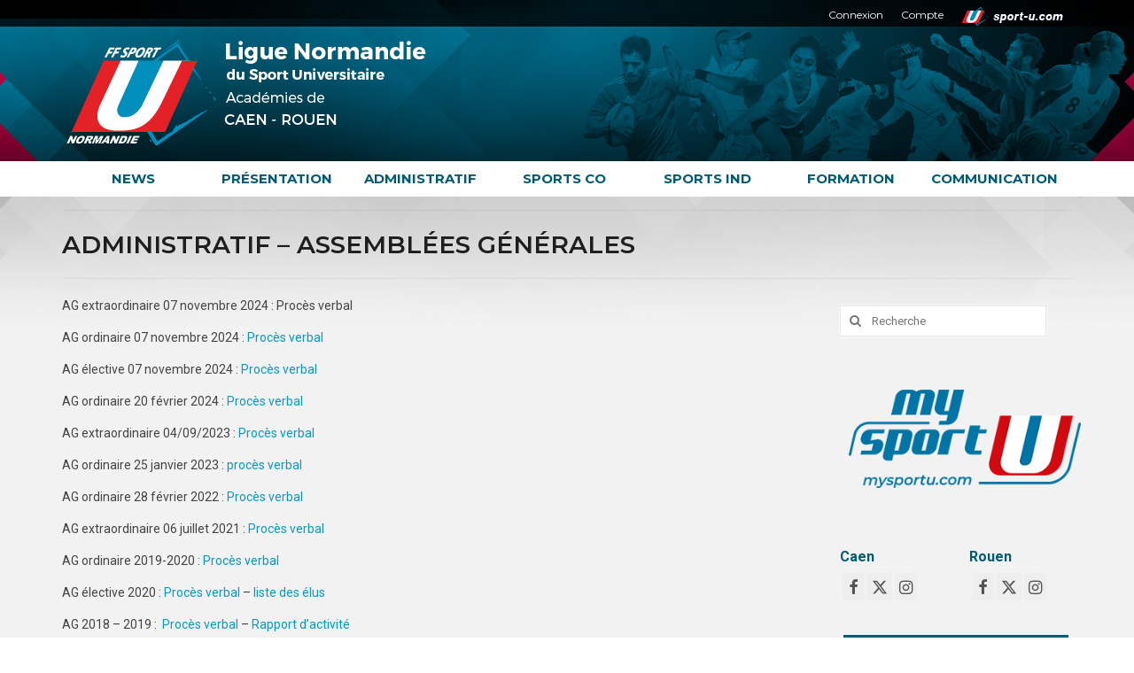

--- FILE ---
content_type: text/html; charset=UTF-8
request_url: https://sport-u-normandie.com/administratif-assemblees-generales/
body_size: 15314
content:
<!DOCTYPE html>
<html class="no-js" lang="fr-FR" itemscope="itemscope" itemtype="https://schema.org/WebPage">
<head>
  <meta charset="UTF-8">
  <meta name="viewport" content="width=device-width, initial-scale=1.0">
  <meta http-equiv="X-UA-Compatible" content="IE=edge">
  <meta name='robots' content='index, follow, max-image-preview:large, max-snippet:-1, max-video-preview:-1' />
	<style>img:is([sizes="auto" i], [sizes^="auto," i]) { contain-intrinsic-size: 3000px 1500px }</style>
	
	<!-- This site is optimized with the Yoast SEO plugin v25.9 - https://yoast.com/wordpress/plugins/seo/ -->
	<title>ADMINISTRATIF - ASSEMBLÉES GÉNÉRALES - Ligue de Normandie</title>
	<meta name="description" content="Les Assemblées Générales de la Ligue Normandie du Sport Universitaire, dans lesquelles sont votées les orientations sportives pour les étudiants." />
	<link rel="canonical" href="https://sport-u-normandie.com/administratif-assemblees-generales/" />
	<meta property="og:locale" content="fr_FR" />
	<meta property="og:type" content="article" />
	<meta property="og:title" content="ADMINISTRATIF - ASSEMBLÉES GÉNÉRALES - Ligue de Normandie" />
	<meta property="og:description" content="Les Assemblées Générales de la Ligue Normandie du Sport Universitaire, dans lesquelles sont votées les orientations sportives pour les étudiants." />
	<meta property="og:url" content="https://sport-u-normandie.com/administratif-assemblees-generales/" />
	<meta property="og:site_name" content="Ligue de Normandie" />
	<meta property="article:modified_time" content="2025-08-26T10:32:46+00:00" />
	<meta property="og:image" content="https://sport-u-normandie.com/wp-content/uploads/sites/9/2018/02/sport-co_basket2.jpg" />
	<meta property="og:image:width" content="800" />
	<meta property="og:image:height" content="450" />
	<meta property="og:image:type" content="image/jpeg" />
	<meta name="twitter:card" content="summary_large_image" />
	<meta name="twitter:label1" content="Durée de lecture estimée" />
	<meta name="twitter:data1" content="1 minute" />
	<script type="application/ld+json" class="yoast-schema-graph">{"@context":"https://schema.org","@graph":[{"@type":"WebPage","@id":"https://sport-u-normandie.com/administratif-assemblees-generales/","url":"https://sport-u-normandie.com/administratif-assemblees-generales/","name":"ADMINISTRATIF - ASSEMBLÉES GÉNÉRALES - Ligue de Normandie","isPartOf":{"@id":"https://sport-u-normandie.com/#website"},"primaryImageOfPage":{"@id":"https://sport-u-normandie.com/administratif-assemblees-generales/#primaryimage"},"image":{"@id":"https://sport-u-normandie.com/administratif-assemblees-generales/#primaryimage"},"thumbnailUrl":"https://sport-u-normandie.com/wp-content/uploads/sites/9/2018/02/sport-co_basket2.jpg","datePublished":"2018-09-24T06:24:58+00:00","dateModified":"2025-08-26T10:32:46+00:00","description":"Les Assemblées Générales de la Ligue Normandie du Sport Universitaire, dans lesquelles sont votées les orientations sportives pour les étudiants.","breadcrumb":{"@id":"https://sport-u-normandie.com/administratif-assemblees-generales/#breadcrumb"},"inLanguage":"fr-FR","potentialAction":[{"@type":"ReadAction","target":["https://sport-u-normandie.com/administratif-assemblees-generales/"]}]},{"@type":"ImageObject","inLanguage":"fr-FR","@id":"https://sport-u-normandie.com/administratif-assemblees-generales/#primaryimage","url":"https://sport-u-normandie.com/wp-content/uploads/sites/9/2018/02/sport-co_basket2.jpg","contentUrl":"https://sport-u-normandie.com/wp-content/uploads/sites/9/2018/02/sport-co_basket2.jpg","width":800,"height":450,"caption":"BASKET-BALL"},{"@type":"BreadcrumbList","@id":"https://sport-u-normandie.com/administratif-assemblees-generales/#breadcrumb","itemListElement":[{"@type":"ListItem","position":1,"name":"Accueil","item":"https://sport-u-normandie.com/"},{"@type":"ListItem","position":2,"name":"ADMINISTRATIF &#8211; ASSEMBLÉES GÉNÉRALES"}]},{"@type":"WebSite","@id":"https://sport-u-normandie.com/#website","url":"https://sport-u-normandie.com/","name":"Ligue de Normandie","description":"","potentialAction":[{"@type":"SearchAction","target":{"@type":"EntryPoint","urlTemplate":"https://sport-u-normandie.com/?s={search_term_string}"},"query-input":{"@type":"PropertyValueSpecification","valueRequired":true,"valueName":"search_term_string"}}],"inLanguage":"fr-FR"}]}</script>
	<!-- / Yoast SEO plugin. -->


<link rel='dns-prefetch' href='//fonts.googleapis.com' />
<link rel="alternate" type="application/rss+xml" title="Ligue de Normandie &raquo; Flux" href="https://sport-u-normandie.com/feed/" />
<link rel="alternate" type="application/rss+xml" title="Ligue de Normandie &raquo; Flux des commentaires" href="https://sport-u-normandie.com/comments/feed/" />
<script type="text/javascript">
/* <![CDATA[ */
window._wpemojiSettings = {"baseUrl":"https:\/\/s.w.org\/images\/core\/emoji\/16.0.1\/72x72\/","ext":".png","svgUrl":"https:\/\/s.w.org\/images\/core\/emoji\/16.0.1\/svg\/","svgExt":".svg","source":{"concatemoji":"https:\/\/sport-u-normandie.com\/wp-includes\/js\/wp-emoji-release.min.js?ver=6.8.3"}};
/*! This file is auto-generated */
!function(s,n){var o,i,e;function c(e){try{var t={supportTests:e,timestamp:(new Date).valueOf()};sessionStorage.setItem(o,JSON.stringify(t))}catch(e){}}function p(e,t,n){e.clearRect(0,0,e.canvas.width,e.canvas.height),e.fillText(t,0,0);var t=new Uint32Array(e.getImageData(0,0,e.canvas.width,e.canvas.height).data),a=(e.clearRect(0,0,e.canvas.width,e.canvas.height),e.fillText(n,0,0),new Uint32Array(e.getImageData(0,0,e.canvas.width,e.canvas.height).data));return t.every(function(e,t){return e===a[t]})}function u(e,t){e.clearRect(0,0,e.canvas.width,e.canvas.height),e.fillText(t,0,0);for(var n=e.getImageData(16,16,1,1),a=0;a<n.data.length;a++)if(0!==n.data[a])return!1;return!0}function f(e,t,n,a){switch(t){case"flag":return n(e,"\ud83c\udff3\ufe0f\u200d\u26a7\ufe0f","\ud83c\udff3\ufe0f\u200b\u26a7\ufe0f")?!1:!n(e,"\ud83c\udde8\ud83c\uddf6","\ud83c\udde8\u200b\ud83c\uddf6")&&!n(e,"\ud83c\udff4\udb40\udc67\udb40\udc62\udb40\udc65\udb40\udc6e\udb40\udc67\udb40\udc7f","\ud83c\udff4\u200b\udb40\udc67\u200b\udb40\udc62\u200b\udb40\udc65\u200b\udb40\udc6e\u200b\udb40\udc67\u200b\udb40\udc7f");case"emoji":return!a(e,"\ud83e\udedf")}return!1}function g(e,t,n,a){var r="undefined"!=typeof WorkerGlobalScope&&self instanceof WorkerGlobalScope?new OffscreenCanvas(300,150):s.createElement("canvas"),o=r.getContext("2d",{willReadFrequently:!0}),i=(o.textBaseline="top",o.font="600 32px Arial",{});return e.forEach(function(e){i[e]=t(o,e,n,a)}),i}function t(e){var t=s.createElement("script");t.src=e,t.defer=!0,s.head.appendChild(t)}"undefined"!=typeof Promise&&(o="wpEmojiSettingsSupports",i=["flag","emoji"],n.supports={everything:!0,everythingExceptFlag:!0},e=new Promise(function(e){s.addEventListener("DOMContentLoaded",e,{once:!0})}),new Promise(function(t){var n=function(){try{var e=JSON.parse(sessionStorage.getItem(o));if("object"==typeof e&&"number"==typeof e.timestamp&&(new Date).valueOf()<e.timestamp+604800&&"object"==typeof e.supportTests)return e.supportTests}catch(e){}return null}();if(!n){if("undefined"!=typeof Worker&&"undefined"!=typeof OffscreenCanvas&&"undefined"!=typeof URL&&URL.createObjectURL&&"undefined"!=typeof Blob)try{var e="postMessage("+g.toString()+"("+[JSON.stringify(i),f.toString(),p.toString(),u.toString()].join(",")+"));",a=new Blob([e],{type:"text/javascript"}),r=new Worker(URL.createObjectURL(a),{name:"wpTestEmojiSupports"});return void(r.onmessage=function(e){c(n=e.data),r.terminate(),t(n)})}catch(e){}c(n=g(i,f,p,u))}t(n)}).then(function(e){for(var t in e)n.supports[t]=e[t],n.supports.everything=n.supports.everything&&n.supports[t],"flag"!==t&&(n.supports.everythingExceptFlag=n.supports.everythingExceptFlag&&n.supports[t]);n.supports.everythingExceptFlag=n.supports.everythingExceptFlag&&!n.supports.flag,n.DOMReady=!1,n.readyCallback=function(){n.DOMReady=!0}}).then(function(){return e}).then(function(){var e;n.supports.everything||(n.readyCallback(),(e=n.source||{}).concatemoji?t(e.concatemoji):e.wpemoji&&e.twemoji&&(t(e.twemoji),t(e.wpemoji)))}))}((window,document),window._wpemojiSettings);
/* ]]> */
</script>
<link rel='stylesheet' id='ai1ec_style-css' href='//sport-u-normandie.com/wp-content/plugins/all-in-one-event-calendar/cache/2cf42642_ai1ec_parsed_css.css?ver=3.0.0' type='text/css' media='all' />
<style id='wp-emoji-styles-inline-css' type='text/css'>

	img.wp-smiley, img.emoji {
		display: inline !important;
		border: none !important;
		box-shadow: none !important;
		height: 1em !important;
		width: 1em !important;
		margin: 0 0.07em !important;
		vertical-align: -0.1em !important;
		background: none !important;
		padding: 0 !important;
	}
</style>
<link rel='stylesheet' id='wp-block-library-css' href='https://sport-u-normandie.com/wp-includes/css/dist/block-library/style.min.css?ver=6.8.3' type='text/css' media='all' />
<style id='classic-theme-styles-inline-css' type='text/css'>
/*! This file is auto-generated */
.wp-block-button__link{color:#fff;background-color:#32373c;border-radius:9999px;box-shadow:none;text-decoration:none;padding:calc(.667em + 2px) calc(1.333em + 2px);font-size:1.125em}.wp-block-file__button{background:#32373c;color:#fff;text-decoration:none}
</style>
<style id='global-styles-inline-css' type='text/css'>
:root{--wp--preset--aspect-ratio--square: 1;--wp--preset--aspect-ratio--4-3: 4/3;--wp--preset--aspect-ratio--3-4: 3/4;--wp--preset--aspect-ratio--3-2: 3/2;--wp--preset--aspect-ratio--2-3: 2/3;--wp--preset--aspect-ratio--16-9: 16/9;--wp--preset--aspect-ratio--9-16: 9/16;--wp--preset--color--black: #000;--wp--preset--color--cyan-bluish-gray: #abb8c3;--wp--preset--color--white: #fff;--wp--preset--color--pale-pink: #f78da7;--wp--preset--color--vivid-red: #cf2e2e;--wp--preset--color--luminous-vivid-orange: #ff6900;--wp--preset--color--luminous-vivid-amber: #fcb900;--wp--preset--color--light-green-cyan: #7bdcb5;--wp--preset--color--vivid-green-cyan: #00d084;--wp--preset--color--pale-cyan-blue: #8ed1fc;--wp--preset--color--vivid-cyan-blue: #0693e3;--wp--preset--color--vivid-purple: #9b51e0;--wp--preset--color--virtue-primary: #039ac4;--wp--preset--color--virtue-primary-light: #ff065e;--wp--preset--color--very-light-gray: #eee;--wp--preset--color--very-dark-gray: #444;--wp--preset--gradient--vivid-cyan-blue-to-vivid-purple: linear-gradient(135deg,rgba(6,147,227,1) 0%,rgb(155,81,224) 100%);--wp--preset--gradient--light-green-cyan-to-vivid-green-cyan: linear-gradient(135deg,rgb(122,220,180) 0%,rgb(0,208,130) 100%);--wp--preset--gradient--luminous-vivid-amber-to-luminous-vivid-orange: linear-gradient(135deg,rgba(252,185,0,1) 0%,rgba(255,105,0,1) 100%);--wp--preset--gradient--luminous-vivid-orange-to-vivid-red: linear-gradient(135deg,rgba(255,105,0,1) 0%,rgb(207,46,46) 100%);--wp--preset--gradient--very-light-gray-to-cyan-bluish-gray: linear-gradient(135deg,rgb(238,238,238) 0%,rgb(169,184,195) 100%);--wp--preset--gradient--cool-to-warm-spectrum: linear-gradient(135deg,rgb(74,234,220) 0%,rgb(151,120,209) 20%,rgb(207,42,186) 40%,rgb(238,44,130) 60%,rgb(251,105,98) 80%,rgb(254,248,76) 100%);--wp--preset--gradient--blush-light-purple: linear-gradient(135deg,rgb(255,206,236) 0%,rgb(152,150,240) 100%);--wp--preset--gradient--blush-bordeaux: linear-gradient(135deg,rgb(254,205,165) 0%,rgb(254,45,45) 50%,rgb(107,0,62) 100%);--wp--preset--gradient--luminous-dusk: linear-gradient(135deg,rgb(255,203,112) 0%,rgb(199,81,192) 50%,rgb(65,88,208) 100%);--wp--preset--gradient--pale-ocean: linear-gradient(135deg,rgb(255,245,203) 0%,rgb(182,227,212) 50%,rgb(51,167,181) 100%);--wp--preset--gradient--electric-grass: linear-gradient(135deg,rgb(202,248,128) 0%,rgb(113,206,126) 100%);--wp--preset--gradient--midnight: linear-gradient(135deg,rgb(2,3,129) 0%,rgb(40,116,252) 100%);--wp--preset--font-size--small: 13px;--wp--preset--font-size--medium: 20px;--wp--preset--font-size--large: 36px;--wp--preset--font-size--x-large: 42px;--wp--preset--spacing--20: 0.44rem;--wp--preset--spacing--30: 0.67rem;--wp--preset--spacing--40: 1rem;--wp--preset--spacing--50: 1.5rem;--wp--preset--spacing--60: 2.25rem;--wp--preset--spacing--70: 3.38rem;--wp--preset--spacing--80: 5.06rem;--wp--preset--shadow--natural: 6px 6px 9px rgba(0, 0, 0, 0.2);--wp--preset--shadow--deep: 12px 12px 50px rgba(0, 0, 0, 0.4);--wp--preset--shadow--sharp: 6px 6px 0px rgba(0, 0, 0, 0.2);--wp--preset--shadow--outlined: 6px 6px 0px -3px rgba(255, 255, 255, 1), 6px 6px rgba(0, 0, 0, 1);--wp--preset--shadow--crisp: 6px 6px 0px rgba(0, 0, 0, 1);}:where(.is-layout-flex){gap: 0.5em;}:where(.is-layout-grid){gap: 0.5em;}body .is-layout-flex{display: flex;}.is-layout-flex{flex-wrap: wrap;align-items: center;}.is-layout-flex > :is(*, div){margin: 0;}body .is-layout-grid{display: grid;}.is-layout-grid > :is(*, div){margin: 0;}:where(.wp-block-columns.is-layout-flex){gap: 2em;}:where(.wp-block-columns.is-layout-grid){gap: 2em;}:where(.wp-block-post-template.is-layout-flex){gap: 1.25em;}:where(.wp-block-post-template.is-layout-grid){gap: 1.25em;}.has-black-color{color: var(--wp--preset--color--black) !important;}.has-cyan-bluish-gray-color{color: var(--wp--preset--color--cyan-bluish-gray) !important;}.has-white-color{color: var(--wp--preset--color--white) !important;}.has-pale-pink-color{color: var(--wp--preset--color--pale-pink) !important;}.has-vivid-red-color{color: var(--wp--preset--color--vivid-red) !important;}.has-luminous-vivid-orange-color{color: var(--wp--preset--color--luminous-vivid-orange) !important;}.has-luminous-vivid-amber-color{color: var(--wp--preset--color--luminous-vivid-amber) !important;}.has-light-green-cyan-color{color: var(--wp--preset--color--light-green-cyan) !important;}.has-vivid-green-cyan-color{color: var(--wp--preset--color--vivid-green-cyan) !important;}.has-pale-cyan-blue-color{color: var(--wp--preset--color--pale-cyan-blue) !important;}.has-vivid-cyan-blue-color{color: var(--wp--preset--color--vivid-cyan-blue) !important;}.has-vivid-purple-color{color: var(--wp--preset--color--vivid-purple) !important;}.has-black-background-color{background-color: var(--wp--preset--color--black) !important;}.has-cyan-bluish-gray-background-color{background-color: var(--wp--preset--color--cyan-bluish-gray) !important;}.has-white-background-color{background-color: var(--wp--preset--color--white) !important;}.has-pale-pink-background-color{background-color: var(--wp--preset--color--pale-pink) !important;}.has-vivid-red-background-color{background-color: var(--wp--preset--color--vivid-red) !important;}.has-luminous-vivid-orange-background-color{background-color: var(--wp--preset--color--luminous-vivid-orange) !important;}.has-luminous-vivid-amber-background-color{background-color: var(--wp--preset--color--luminous-vivid-amber) !important;}.has-light-green-cyan-background-color{background-color: var(--wp--preset--color--light-green-cyan) !important;}.has-vivid-green-cyan-background-color{background-color: var(--wp--preset--color--vivid-green-cyan) !important;}.has-pale-cyan-blue-background-color{background-color: var(--wp--preset--color--pale-cyan-blue) !important;}.has-vivid-cyan-blue-background-color{background-color: var(--wp--preset--color--vivid-cyan-blue) !important;}.has-vivid-purple-background-color{background-color: var(--wp--preset--color--vivid-purple) !important;}.has-black-border-color{border-color: var(--wp--preset--color--black) !important;}.has-cyan-bluish-gray-border-color{border-color: var(--wp--preset--color--cyan-bluish-gray) !important;}.has-white-border-color{border-color: var(--wp--preset--color--white) !important;}.has-pale-pink-border-color{border-color: var(--wp--preset--color--pale-pink) !important;}.has-vivid-red-border-color{border-color: var(--wp--preset--color--vivid-red) !important;}.has-luminous-vivid-orange-border-color{border-color: var(--wp--preset--color--luminous-vivid-orange) !important;}.has-luminous-vivid-amber-border-color{border-color: var(--wp--preset--color--luminous-vivid-amber) !important;}.has-light-green-cyan-border-color{border-color: var(--wp--preset--color--light-green-cyan) !important;}.has-vivid-green-cyan-border-color{border-color: var(--wp--preset--color--vivid-green-cyan) !important;}.has-pale-cyan-blue-border-color{border-color: var(--wp--preset--color--pale-cyan-blue) !important;}.has-vivid-cyan-blue-border-color{border-color: var(--wp--preset--color--vivid-cyan-blue) !important;}.has-vivid-purple-border-color{border-color: var(--wp--preset--color--vivid-purple) !important;}.has-vivid-cyan-blue-to-vivid-purple-gradient-background{background: var(--wp--preset--gradient--vivid-cyan-blue-to-vivid-purple) !important;}.has-light-green-cyan-to-vivid-green-cyan-gradient-background{background: var(--wp--preset--gradient--light-green-cyan-to-vivid-green-cyan) !important;}.has-luminous-vivid-amber-to-luminous-vivid-orange-gradient-background{background: var(--wp--preset--gradient--luminous-vivid-amber-to-luminous-vivid-orange) !important;}.has-luminous-vivid-orange-to-vivid-red-gradient-background{background: var(--wp--preset--gradient--luminous-vivid-orange-to-vivid-red) !important;}.has-very-light-gray-to-cyan-bluish-gray-gradient-background{background: var(--wp--preset--gradient--very-light-gray-to-cyan-bluish-gray) !important;}.has-cool-to-warm-spectrum-gradient-background{background: var(--wp--preset--gradient--cool-to-warm-spectrum) !important;}.has-blush-light-purple-gradient-background{background: var(--wp--preset--gradient--blush-light-purple) !important;}.has-blush-bordeaux-gradient-background{background: var(--wp--preset--gradient--blush-bordeaux) !important;}.has-luminous-dusk-gradient-background{background: var(--wp--preset--gradient--luminous-dusk) !important;}.has-pale-ocean-gradient-background{background: var(--wp--preset--gradient--pale-ocean) !important;}.has-electric-grass-gradient-background{background: var(--wp--preset--gradient--electric-grass) !important;}.has-midnight-gradient-background{background: var(--wp--preset--gradient--midnight) !important;}.has-small-font-size{font-size: var(--wp--preset--font-size--small) !important;}.has-medium-font-size{font-size: var(--wp--preset--font-size--medium) !important;}.has-large-font-size{font-size: var(--wp--preset--font-size--large) !important;}.has-x-large-font-size{font-size: var(--wp--preset--font-size--x-large) !important;}
:where(.wp-block-post-template.is-layout-flex){gap: 1.25em;}:where(.wp-block-post-template.is-layout-grid){gap: 1.25em;}
:where(.wp-block-columns.is-layout-flex){gap: 2em;}:where(.wp-block-columns.is-layout-grid){gap: 2em;}
:root :where(.wp-block-pullquote){font-size: 1.5em;line-height: 1.6;}
</style>
<link rel='stylesheet' id='contact-form-7-css' href='https://sport-u-normandie.com/wp-content/plugins/contact-form-7/includes/css/styles.css?ver=6.1.1' type='text/css' media='all' />
<link rel='stylesheet' id='sow-image-default-c4f6304fc136-css' href='https://sport-u-normandie.com/wp-content/uploads/sites/9/siteorigin-widgets/sow-image-default-c4f6304fc136.css?ver=6.8.3' type='text/css' media='all' />
<link rel='stylesheet' id='sow-slider-slider-css' href='https://sport-u-normandie.com/wp-content/plugins/so-widgets-bundle/css/slider/slider.css?ver=1.69.3' type='text/css' media='all' />
<link rel='stylesheet' id='sow-slider-default-6d39609536fd-css' href='https://sport-u-normandie.com/wp-content/uploads/sites/9/siteorigin-widgets/sow-slider-default-6d39609536fd.css?ver=6.8.3' type='text/css' media='all' />
<link rel='stylesheet' id='finalTilesGallery_stylesheet-css' href='https://sport-u-normandie.com/wp-content/plugins/final-tiles-grid-gallery-lite/scripts/ftg.css?ver=3.6.6' type='text/css' media='all' />
<link rel='stylesheet' id='fontawesome_stylesheet-css' href='https://sport-u-normandie.com/wp-content/plugins/final-tiles-grid-gallery-lite/fonts/font-awesome/css/font-awesome.min.css?ver=6.8.3' type='text/css' media='all' />
<link rel='stylesheet' id='tablepress-default-css' href='https://sport-u-normandie.com/wp-content/plugins/tablepress/css/build/default.css?ver=3.2.1' type='text/css' media='all' />
<link rel='stylesheet' id='virtue_theme-css' href='https://sport-u-normandie.com/wp-content/themes/virtue/assets/css/virtue.css?ver=3.4.13' type='text/css' media='all' />
<link rel='stylesheet' id='virtue_skin-css' href='https://sport-u-normandie.com/wp-content/themes/virtue/assets/css/skins/default.css?ver=3.4.13' type='text/css' media='all' />
<link rel='stylesheet' id='redux-google-fonts-virtue-css' href='https://fonts.googleapis.com/css?family=Lato%3A400%2C700%7CMontserrat%3A600%2C700%2C400%7CRoboto%3A100%2C300%2C400%2C500%2C700%2C900%2C100italic%2C300italic%2C400italic%2C500italic%2C700italic%2C900italic&#038;ver=6.8.3' type='text/css' media='all' />
<script type="text/javascript" src="https://sport-u-normandie.com/wp-includes/js/jquery/jquery.min.js?ver=3.7.1" id="jquery-core-js"></script>
<script type="text/javascript" src="https://sport-u-normandie.com/wp-includes/js/jquery/jquery-migrate.min.js?ver=3.4.1" id="jquery-migrate-js"></script>
<script type="text/javascript" src="https://sport-u-normandie.com/wp-content/plugins/so-widgets-bundle/js/jquery.cycle.min.js?ver=1.69.3" id="sow-slider-slider-cycle2-js"></script>
<script type="text/javascript" id="sow-slider-slider-js-extra">
/* <![CDATA[ */
var sowb_slider_allowed_protocols = ["http","https","ftp","ftps","mailto","news","irc","irc6","ircs","gopher","nntp","feed","telnet","mms","rtsp","sms","svn","tel","fax","xmpp","webcal","urn","skype","steam"];
/* ]]> */
</script>
<script type="text/javascript" src="https://sport-u-normandie.com/wp-content/plugins/so-widgets-bundle/js/slider/jquery.slider.min.js?ver=1.69.3" id="sow-slider-slider-js"></script>
<!--[if lt IE 9]>
<script type="text/javascript" src="https://sport-u-normandie.com/wp-content/themes/virtue/assets/js/vendor/respond.min.js?ver=6.8.3" id="virtue-respond-js"></script>
<![endif]-->
<link rel="https://api.w.org/" href="https://sport-u-normandie.com/wp-json/" /><link rel="alternate" title="JSON" type="application/json" href="https://sport-u-normandie.com/wp-json/wp/v2/pages/2779" /><link rel="EditURI" type="application/rsd+xml" title="RSD" href="https://sport-u-normandie.com/xmlrpc.php?rsd" />
<meta name="generator" content="WordPress 6.8.3" />
<link rel='shortlink' href='https://sport-u-normandie.com/?p=2779' />
<link rel="alternate" title="oEmbed (JSON)" type="application/json+oembed" href="https://sport-u-normandie.com/wp-json/oembed/1.0/embed?url=https%3A%2F%2Fsport-u-normandie.com%2Fadministratif-assemblees-generales%2F" />
<link rel="alternate" title="oEmbed (XML)" type="text/xml+oembed" href="https://sport-u-normandie.com/wp-json/oembed/1.0/embed?url=https%3A%2F%2Fsport-u-normandie.com%2Fadministratif-assemblees-generales%2F&#038;format=xml" />
<style type="text/css">#logo {padding-top:0px;}#logo {padding-bottom:0px;}#logo {margin-left:0px;}#logo {margin-right:0px;}#nav-main {margin-top:0px;}#nav-main {margin-bottom:0px;}.headerfont, .tp-caption {font-family:Montserrat;}.topbarmenu ul li {font-family:Montserrat;}.home-message:hover {background-color:#039ac4; background-color: rgba(3, 154, 196, 0.6);}
  nav.woocommerce-pagination ul li a:hover, .wp-pagenavi a:hover, .panel-heading .accordion-toggle, .variations .kad_radio_variations label:hover, .variations .kad_radio_variations label.selectedValue {border-color: #039ac4;}
  a, #nav-main ul.sf-menu ul li a:hover, .product_price ins .amount, .price ins .amount, .color_primary, .primary-color, #logo a.brand, #nav-main ul.sf-menu a:hover,
  .woocommerce-message:before, .woocommerce-info:before, #nav-second ul.sf-menu a:hover, .footerclass a:hover, .posttags a:hover, .subhead a:hover, .nav-trigger-case:hover .kad-menu-name, 
  .nav-trigger-case:hover .kad-navbtn, #kadbreadcrumbs a:hover, #wp-calendar a, .star-rating, .has-virtue-primary-color {color: #039ac4;}
.widget_price_filter .ui-slider .ui-slider-handle, .product_item .kad_add_to_cart:hover, .product_item:hover a.button:hover, .product_item:hover .kad_add_to_cart:hover, .kad-btn-primary, html .woocommerce-page .widget_layered_nav ul.yith-wcan-label li a:hover, html .woocommerce-page .widget_layered_nav ul.yith-wcan-label li.chosen a,
.product-category.grid_item a:hover h5, .woocommerce-message .button, .widget_layered_nav_filters ul li a, .widget_layered_nav ul li.chosen a, .wpcf7 input.wpcf7-submit, .yith-wcan .yith-wcan-reset-navigation,
#containerfooter .menu li a:hover, .bg_primary, .portfolionav a:hover, .home-iconmenu a:hover, p.demo_store, .topclass, #commentform .form-submit #submit, .kad-hover-bg-primary:hover, .widget_shopping_cart_content .checkout,
.login .form-row .button, .variations .kad_radio_variations label.selectedValue, #payment #place_order, .wpcf7 input.wpcf7-back, .shop_table .actions input[type=submit].checkout-button, .cart_totals .checkout-button, input[type="submit"].button, .order-actions .button, .has-virtue-primary-background-color {background: #039ac4;}a:hover, .has-virtue-primary-light-color {color: #ff065e;} .kad-btn-primary:hover, .login .form-row .button:hover, #payment #place_order:hover, .yith-wcan .yith-wcan-reset-navigation:hover, .widget_shopping_cart_content .checkout:hover,
	.woocommerce-message .button:hover, #commentform .form-submit #submit:hover, .wpcf7 input.wpcf7-submit:hover, .widget_layered_nav_filters ul li a:hover, .cart_totals .checkout-button:hover,
	.widget_layered_nav ul li.chosen a:hover, .shop_table .actions input[type=submit].checkout-button:hover, .wpcf7 input.wpcf7-back:hover, .order-actions .button:hover, input[type="submit"].button:hover, .product_item:hover .kad_add_to_cart, .product_item:hover a.button, .has-virtue-primary-light-background-color {background: #ff065e;}input[type=number]::-webkit-inner-spin-button, input[type=number]::-webkit-outer-spin-button { -webkit-appearance: none; margin: 0; } input[type=number] {-moz-appearance: textfield;}.quantity input::-webkit-outer-spin-button,.quantity input::-webkit-inner-spin-button {display: none;}.contentclass, .nav-tabs>.active>a, .nav-tabs>.active>a:hover, .nav-tabs>.active>a:focus {background:#f2f2f2 url(https://sport-u-normandie.com/wp-content/uploads/sites/9/2018/02/bandeau_gris_06.png) no-repeat center top;}.topclass {background:transparent    ;}.headerclass {background:#0a0a0a url(https://sport-u-normandie.com/wp-content/uploads/sites/9/2018/02/bandeau_22.jpg) no-repeat center top;}.navclass {background:#ffffff    ;}.mobileclass {background:#000000    ;}.footerclass {background:#ffffff url(https://sport-u-normandie.com/wp-content/uploads/sites/9/2017/06/footer.jpg) repeat-x center bottom;}.product_item .product_details h5 {text-transform: none;}.product_item .product_details h5 {min-height:40px;}.kad-topbar-left, .kad-topbar-left .topbarmenu {float:right;} .kad-topbar-left .topbar_social, .kad-topbar-left .topbarmenu ul, .kad-topbar-left .kad-cart-total,.kad-topbar-right #topbar-search .form-search{float:left}[class*="wp-image"] {-webkit-box-shadow: none;-moz-box-shadow: none;box-shadow: none;border:none;}[class*="wp-image"]:hover {-webkit-box-shadow: none;-moz-box-shadow: none;box-shadow: none;border:none;}.light-dropshaddow {-webkit-box-shadow: none;-moz-box-shadow: none;box-shadow: none;}.entry-content p { margin-bottom:16px;}#nav-second ul.sf-menu>li{width:14.2% !important;}

.rowtight {
     margin-left: 0px; 
     margin-right: 0px; 
}

.tcol-md-12 {
    padding-left: 0;
    padding-right: 0;
}

.home_blog article .tcol-md-12.postcontent, .home_blog article .tcol-sm-12.postcontent {
    float: left;
    background: white;
    padding-left: 0;
    padding-right: 0;
}

. postcontent{background: white !important;}

@media (max-width: 1200px){

.kad-topbar-left a {
   font-size: 10px !important;
}

}

@media (max-width: 500px){

#pg-w5a8abacc34e60-0 .panel-grid-cell {
    width: 30% !important;
    float: left !important;
    display: inline !important;
}

#pg-w5a8abacc34e60-0.panel-no-style, #pg-w5a8abacc34e60-0.panel-has-style > .panel-row-style {
     -webkit-flex-direction: inherit !important; 
    -ms-flex-direction: inherit !important;
     flex-direction: inherit !important; 
}

}</style><link rel="icon" href="https://sport-u-normandie.com/wp-content/uploads/sites/9/2017/06/cropped-favicon-2-32x32.png" sizes="32x32" />
<link rel="icon" href="https://sport-u-normandie.com/wp-content/uploads/sites/9/2017/06/cropped-favicon-2-192x192.png" sizes="192x192" />
<link rel="apple-touch-icon" href="https://sport-u-normandie.com/wp-content/uploads/sites/9/2017/06/cropped-favicon-2-180x180.png" />
<meta name="msapplication-TileImage" content="https://sport-u-normandie.com/wp-content/uploads/sites/9/2017/06/cropped-favicon-2-270x270.png" />
<style type="text/css" title="dynamic-css" class="options-output">header #logo a.brand,.logofont{font-family:Lato;line-height:40px;font-weight:400;font-style:normal;font-size:32px;}.kad_tagline{font-family:Lato;line-height:20px;font-weight:400;font-style:normal;color:#444444;font-size:14px;}.product_item .product_details h5{font-family:Lato;line-height:20px;font-weight:700;font-style:normal;font-size:16px;}h1{font-family:Montserrat;line-height:40px;font-weight:600;font-style:normal;color:#1e1e1e;font-size:28px;}h2{font-family:Montserrat;line-height:40px;font-weight:normal;font-style:normal;font-size:26px;}h3{font-family:Roboto;line-height:16px;font-weight:700;font-style:normal;color:#005b74;font-size:16px;}h4{font-family:Roboto;line-height:40px;font-weight:700;font-style:normal;font-size:18px;}h5{font-family:Roboto;line-height:24px;font-weight:400;font-style:normal;font-size:18px;}body{font-family:Roboto;line-height:20px;font-weight:400;font-style:normal;font-size:14px;}#nav-main ul.sf-menu a{font-family:Montserrat;line-height:14px;font-weight:700;font-style:normal;color:#ffffff;font-size:14px;}#nav-second ul.sf-menu a{font-family:Montserrat;line-height:20px;font-weight:700;font-style:normal;color:#005b74;font-size:15px;}.kad-nav-inner .kad-mnav, .kad-mobile-nav .kad-nav-inner li a,.nav-trigger-case{font-family:Montserrat;line-height:20px;font-weight:400;font-style:normal;color:#ffffff;font-size:16px;}</style></head>
<body class="wp-singular page-template-default page page-id-2779 wp-embed-responsive wp-theme-virtue wide administratif-assemblees-generales">
	<div id="kt-skip-link"><a href="#content">Skip to Main Content</a></div>
	<div id="wrapper" class="container">
	<header class="banner headerclass" itemscope itemtype="https://schema.org/WPHeader">
	<div id="topbar" class="topclass">
	<div class="container">
		<div class="row">
			<div class="col-md-6 col-sm-6 kad-topbar-left">
				<div class="topbarmenu clearfix">
				<ul id="menu-connexion" class="sf-menu"><li  class=" menu-item-4309"><a href="https://sport-u-normandie.com/login/"><span>Connexion</span></a></li>
<li  class=" sf-dropdown menu-item-4307"><a href="https://sport-u-normandie.com/account/"><span>Compte</span></a>
<ul class="sub-menu sf-dropdown-menu dropdown">
	<li  class=" menu-item-4308"><a href="https://sport-u-normandie.com/logout/"><span>Déconnexion</span></a></li>
</ul>
</li>
</ul>					<div class="topbar_social">
						<ul>
						<li><a href="http://www.sport-u.com/" target="_blank" title="Site National" data-toggle="tooltip" data-placement="bottom" data-original-title="Site National"><img src="https://sport-u-normandie.com/wp-content/uploads/sites/9/2020/07/logo_sport-u_mini_03.png" alt="" /></a></li>						</ul>
					</div>
									</div>
			</div><!-- close col-md-6 --> 
			<div class="col-md-6 col-sm-6 kad-topbar-right">
				<div id="topbar-search" class="topbar-widget">
									</div>
			</div> <!-- close col-md-6-->
		</div> <!-- Close Row -->
	</div> <!-- Close Container -->
</div>	<div class="container">
		<div class="row">
			<div class="col-md-6 clearfix kad-header-left">
				<div id="logo" class="logocase">
					<a class="brand logofont" href="https://sport-u-normandie.com/">
													<div id="thelogo">
								<img src="https://sport-u-normandie.com/wp-content/uploads/sites/9/2018/06/logo_site_normandie.png" alt="Ligue de Normandie" width="505" height="146" class="kad-standard-logo" />
															</div>
												</a>
									</div> <!-- Close #logo -->
			</div><!-- close logo span -->
			       
		</div> <!-- Close Row -->
					<div id="mobile-nav-trigger" class="nav-trigger">
				<button class="nav-trigger-case mobileclass collapsed" data-toggle="collapse" data-target=".kad-nav-collapse">
					<span class="kad-navbtn"><i class="icon-reorder"></i></span>
					<span class="kad-menu-name">Menu</span>
				</button>
			</div>
			<div id="kad-mobile-nav" class="kad-mobile-nav">
				<div class="kad-nav-inner mobileclass">
					<div class="kad-nav-collapse">
					<ul id="menu-menu-principal" class="kad-mnav"><li  class=" menu-item-679"><a href="/index.php"><span>NEWS</span></a></li>
<li  class=" menu-item-7"><a href="/index.php/presentation/"><span>PRÉSENTATION</span></a></li>
<li  class=" current-menu-ancestor current-menu-parent sf-dropdown menu-item-8"><a href="#"><span>ADMINISTRATIF</span></a>
<ul class="sub-menu sf-dropdown-menu dropdown">
	<li  class=" menu-item-2504"><a href="https://sport-u-normandie.com/administratif-organisation/"><span>ORGA ADMINISTRATIVE</span></a></li>
	<li  class=" current-menu-item current_page_item menu-item-2781"><a href="https://sport-u-normandie.com/administratif-assemblees-generales/" aria-current="page"><span>ASSEMBLÉES GÉNÉRALES</span></a></li>
	<li  class=" menu-item-2484"><a href="https://sport-u-normandie.com/administratif-associations-affiliees/"><span>ASSOCIATIONS AFFILIÉES</span></a></li>
	<li  class=" menu-item-2189"><a href="https://sport-u-normandie.com/administratif-guide-des-associations/"><span>GUIDE DES ASSOCIATIONS</span></a></li>
	<li  class=" menu-item-2488"><a href="https://sport-u-normandie.com/administratif-haut-niveau/"><span>HAUT NIVEAU</span></a></li>
	<li  class=" menu-item-2785"><a href="https://sport-u-normandie.com/administratif-haut-niveau-centres-entrainements/"><span>CENTRES D&rsquo;ENTRAÎNEMENTS</span></a></li>
	<li  class=" menu-item-2499"><a href="https://sport-u-normandie.com/administratif-demande-de-qe/"><span>DEMANDE DE QE</span></a></li>
	<li  class=" menu-item-2790"><a href="https://sport-u-normandie.com/administratif-installations-sportives/"><span>INSTALLATIONS SPORTIVES</span></a></li>
</ul>
</li>
<li  class=" menu-item-206"><a href="/index.php/sports-collectifs/"><span>SPORTS CO</span></a></li>
<li  class=" menu-item-212"><a href="/index.php/sports-individuels/"><span>SPORTS IND</span></a></li>
<li  class=" menu-item-605"><a href="https://sport-u-normandie.com/formation/"><span>FORMATION</span></a></li>
<li  class=" sf-dropdown menu-item-11"><a href="#"><span>COMMUNICATION</span></a>
<ul class="sub-menu sf-dropdown-menu dropdown">
	<li  class=" menu-item-1279"><a href="https://sport-u-normandie.com/communication-mag-du-sport-u/"><span>MAG DU SPORT-U</span></a></li>
	<li  class=" sf-dropdown-submenu menu-item-215"><a><span>PHOTOTHÈQUE</span></a>
	<ul class="sub-menu sf-dropdown-menu dropdown">
		<li  class=" menu-item-1791"><a href="https://sport-u-normandie.com/communication-phototheque-caen/"><span>CAEN</span></a></li>
		<li  class=" menu-item-2082"><a href="https://sport-u-normandie.com/communication-phototheque-rouen/"><span>ROUEN</span></a></li>
	</ul>
</li>
	<li  class=" menu-item-534"><a href="/index.php/communication-videotheque/"><span>VIDÉOTHÈQUE</span></a></li>
	<li  class=" menu-item-218"><a href="/index.php/communication-logotheque/"><span>LOGOTHÈQUE</span></a></li>
	<li  class=" menu-item-217"><a href="/index.php/communication-affiches/"><span>AFFICHES</span></a></li>
	<li  class=" menu-item-216"><a href="/index.php/communication-palmares/"><span>PALMARÈS</span></a></li>
	<li  class=" menu-item-1283"><a href="https://sport-u-normandie.com/communication-partenaires/"><span>PARTENAIRES</span></a></li>
</ul>
</li>
</ul>					</div>
				</div>
			</div>
		 
	</div> <!-- Close Container -->
			<section id="cat_nav" class="navclass">
			<div class="container">
				<nav id="nav-second" class="clearfix" itemscope itemtype="https://schema.org/SiteNavigationElement">
					<ul id="menu-menu-principal-1" class="sf-menu"><li  class=" menu-item-679"><a href="/index.php"><span>NEWS</span></a></li>
<li  class=" menu-item-7"><a href="/index.php/presentation/"><span>PRÉSENTATION</span></a></li>
<li  class=" current-menu-ancestor current-menu-parent sf-dropdown menu-item-8"><a href="#"><span>ADMINISTRATIF</span></a>
<ul class="sub-menu sf-dropdown-menu dropdown">
	<li  class=" menu-item-2504"><a href="https://sport-u-normandie.com/administratif-organisation/"><span>ORGA ADMINISTRATIVE</span></a></li>
	<li  class=" current-menu-item current_page_item menu-item-2781"><a href="https://sport-u-normandie.com/administratif-assemblees-generales/" aria-current="page"><span>ASSEMBLÉES GÉNÉRALES</span></a></li>
	<li  class=" menu-item-2484"><a href="https://sport-u-normandie.com/administratif-associations-affiliees/"><span>ASSOCIATIONS AFFILIÉES</span></a></li>
	<li  class=" menu-item-2189"><a href="https://sport-u-normandie.com/administratif-guide-des-associations/"><span>GUIDE DES ASSOCIATIONS</span></a></li>
	<li  class=" menu-item-2488"><a href="https://sport-u-normandie.com/administratif-haut-niveau/"><span>HAUT NIVEAU</span></a></li>
	<li  class=" menu-item-2785"><a href="https://sport-u-normandie.com/administratif-haut-niveau-centres-entrainements/"><span>CENTRES D&rsquo;ENTRAÎNEMENTS</span></a></li>
	<li  class=" menu-item-2499"><a href="https://sport-u-normandie.com/administratif-demande-de-qe/"><span>DEMANDE DE QE</span></a></li>
	<li  class=" menu-item-2790"><a href="https://sport-u-normandie.com/administratif-installations-sportives/"><span>INSTALLATIONS SPORTIVES</span></a></li>
</ul>
</li>
<li  class=" menu-item-206"><a href="/index.php/sports-collectifs/"><span>SPORTS CO</span></a></li>
<li  class=" menu-item-212"><a href="/index.php/sports-individuels/"><span>SPORTS IND</span></a></li>
<li  class=" menu-item-605"><a href="https://sport-u-normandie.com/formation/"><span>FORMATION</span></a></li>
<li  class=" sf-dropdown menu-item-11"><a href="#"><span>COMMUNICATION</span></a>
<ul class="sub-menu sf-dropdown-menu dropdown">
	<li  class=" menu-item-1279"><a href="https://sport-u-normandie.com/communication-mag-du-sport-u/"><span>MAG DU SPORT-U</span></a></li>
	<li  class=" sf-dropdown-submenu menu-item-215"><a><span>PHOTOTHÈQUE</span></a>
	<ul class="sub-menu sf-dropdown-menu dropdown">
		<li  class=" menu-item-1791"><a href="https://sport-u-normandie.com/communication-phototheque-caen/"><span>CAEN</span></a></li>
		<li  class=" menu-item-2082"><a href="https://sport-u-normandie.com/communication-phototheque-rouen/"><span>ROUEN</span></a></li>
	</ul>
</li>
	<li  class=" menu-item-534"><a href="/index.php/communication-videotheque/"><span>VIDÉOTHÈQUE</span></a></li>
	<li  class=" menu-item-218"><a href="/index.php/communication-logotheque/"><span>LOGOTHÈQUE</span></a></li>
	<li  class=" menu-item-217"><a href="/index.php/communication-affiches/"><span>AFFICHES</span></a></li>
	<li  class=" menu-item-216"><a href="/index.php/communication-palmares/"><span>PALMARÈS</span></a></li>
	<li  class=" menu-item-1283"><a href="https://sport-u-normandie.com/communication-partenaires/"><span>PARTENAIRES</span></a></li>
</ul>
</li>
</ul>				</nav>
			</div><!--close container-->
		</section>
	</header>
	<div class="wrap contentclass" role="document">

	<div id="pageheader" class="titleclass">
	<div class="container">
		<div class="page-header">
			<h1 class="entry-title" itemprop="name">
				ADMINISTRATIF &#8211; ASSEMBLÉES GÉNÉRALES			</h1>
					</div>
	</div><!--container-->
</div><!--titleclass-->
<div id="content" class="container container-contained">
	<div class="row">
		<div class="main col-lg-9 col-md-8" role="main">
			<div class="entry-content" itemprop="mainContentOfPage" itemscope itemtype="https://schema.org/WebPageElement">
				<p>AG extraordinaire 07 novembre 2024 : Procès verbal</p>
<p>AG ordinaire 07 novembre 2024 : <a href="https://docs.google.com/document/d/195Yzm9QQGJR8r2M9iu5bIJ916GIkI99dT4WGp7Madzg/edit?usp=sharing" target="_blank" rel="noopener">Procès verbal</a></p>
<p>AG élective 07 novembre 2024 : <a href="https://docs.google.com/document/d/195Yzm9QQGJR8r2M9iu5bIJ916GIkI99dT4WGp7Madzg/edit?usp=sharing" target="_blank" rel="noopener">Procès verbal</a></p>
<p>AG ordinaire 20 février 2024 : <a href="https://docs.google.com/document/d/19S_zyfyIPaeZJdcFYcfzbYz_z-E8OSOnpuxAxnt4Meg/edit?usp=sharing" target="_blank" rel="noopener">Procès verbal</a></p>
<p>AG extraordinaire 04/09/2023 : <a href="https://docs.google.com/presentation/d/e/2PACX-1vSpmHl1xnFIq3rDsgTiBbv1afxevF4vQqoHyVGln4S2yErBnA7tLNDmWP2yRBsrX86WwN02Tk0eZ9pI/pub?start=true&amp;loop=true&amp;delayms=3000" target="_blank" rel="noopener">Procès verbal</a></p>
<p>AG ordinaire 25 janvier 2023 : <a href="https://docs.google.com/document/d/1u-86Sc8UejV8dqmrWLc8rIonWqB7sjDpQJ3c9Vmyp5k/edit?usp=sharing" target="_blank" rel="noopener">procès verbal</a></p>
<p>AG ordinaire 28 février 2022 : <a href="https://drive.google.com/file/d/1hurAdQ9SH6J3DJsKZcjc_Hvw3bl8b2k5/view?usp=sharing" target="_blank" rel="noopener">Procès verbal</a></p>
<p>AG extraordinaire 06 juillet 2021 : <a href="https://docs.google.com/document/d/1BPIDUP00tqYyyL4VfHxnNL-4xuC-lMiCPQU47huHDq0/edit?usp=sharing" target="_blank" rel="noopener">Procès verbal</a></p>
<p>AG ordinaire 2019-2020 : <a href="https://docs.google.com/document/d/1m5SnbW7eWt2WnxYo2s5twnOUEte-o6udGvgBaX_PHIs/edit?usp=sharing" target="_blank" rel="noopener">Procès verbal </a></p>
<p>AG élective 2020 : <a href="https://docs.google.com/document/d/1BNFQ0OwdnrlO4A3ZFgq-7vdVresJxwQ-ZES5QS2Gnd8/edit?usp=sharing" target="_blank" rel="noopener">Procès verbal</a> &#8211; <a href="https://docs.google.com/document/d/1BNFQ0OwdnrlO4A3ZFgq-7vdVresJxwQ-ZES5QS2Gnd8/edit?usp=sharing" target="_blank" rel="noopener">liste des élus</a></p>
<p>AG 2018 &#8211; 2019 :  <a href="https://docs.google.com/document/d/1g19GQk19ynefFNgJUVKvmoFhUxaiEGSDYxqr1ej45IY/edit?usp=sharing" target="_blank" rel="noopener">Procès verbal</a> &#8211; <a href="https://drive.google.com/file/d/1qIMipd5m_HkyWjMaSLKFw2Q-HfG6pS1F/view?usp=sharing" target="_blank" rel="noopener noreferrer">Rapport d&rsquo;activité</a></p>
<p>AG 2017-2018  : <a href="https://docs.google.com/document/d/1nQov38xPbPqlo4auSePDkloVOIV1_xG4-IAFuMgsCPQ/edit?usp=sharing" target="_blank" rel="noopener noreferrer">Procès Verbal</a> &#8211; <a href="https://drive.google.com/file/d/1i2ak2Weziuhz145XMslL3cw0r9gw0c2C/view?usp=sharing" target="_blank" rel="noopener noreferrer">Rapport d&rsquo;activité</a></p>
<p><a href="https://sport-u-normandie.com/index.php/administration-ag-elective-2018/">Procès Verbal de l&rsquo;Assemblée Générale élective de la Ligue Normandie du Sport Universitaire 22/02/2018</a></p>
<p><a href="https://sport-u-normandie.com/index.php/administration-ag-fusion/">Procès Verbal de l&rsquo;Assemblée Générale extraordinaire du C.R.S.U de Haute-Normandie 22/02/2018 (fusion)</a></p>
<p><a href="https://sport-u-normandie.com/index.php/administration-ag-fusion#Caen">Procès Verbal de l&rsquo;Assemblée Générale extraordinaire du C.R.S.U de Basse-Normandie 22/02/2018 (fusion)</a></p>
			</div>
					</div><!-- /.main -->
<aside class="col-lg-3 col-md-4 kad-sidebar" role="complementary" itemscope itemtype="https://schema.org/WPSideBar">
	<div class="sidebar">
		<section id="search-2" class="widget-1 widget-first widget widget_search"><div class="widget-inner"><form role="search" method="get" class="form-search" action="https://sport-u-normandie.com/">
	<label>
		<span class="screen-reader-text">Rechercher :</span>
		<input type="text" value="" name="s" class="search-query" placeholder="Recherche">
	</label>
	<button type="submit" class="search-icon"><i class="icon-search"></i></button>
</form></div></section><section id="siteorigin-panels-builder-7" class="widget-2 widget widget_siteorigin-panels-builder"><div class="widget-inner"><div id="pl-w68dc41ceb0e63"  class="panel-layout" ><div id="pg-w68dc41ceb0e63-0"  class="panel-grid panel-no-style" ><div id="pgc-w68dc41ceb0e63-0-0"  class="panel-grid-cell" ><div id="panel-w68dc41ceb0e63-0-0-0" class="so-panel widget widget_black-studio-tinymce widget_black_studio_tinymce panel-first-child panel-last-child" data-index="0" ><div class="textwidget"><p><a href="https://sport-u.com/mysportu/" target="_blank" rel="noopener"><img class="aligncenter wp-image-7589 size-full" src="https://sport-u-normandie.com/wp-content/uploads/sites/9/2025/08/my-sport-u-logo-baseline_300x127.png" alt="" width="300" height="127" /></a></p>
</div></div></div></div><div id="pg-w68dc41ceb0e63-1"  class="panel-grid panel-no-style" ><div id="pgc-w68dc41ceb0e63-1-0"  class="panel-grid-cell" ><div id="panel-w68dc41ceb0e63-1-0-0" class="so-panel widget widget_widget_kadence_social widget_kadence_social panel-first-child panel-last-child" data-index="1" ><h3 class="widget-title">Caen</h3>    <div class="virtue_social_widget clearfix">
      
<a href="https://www.facebook.com/sportUcaen" class="facebook_link" title="Facebook" target="_blank" data-toggle="tooltip" data-placement="top" data-original-title="Facebook"><i class="icon-facebook"></i></a><a href="https://twitter.com/sportucaen1" class="twitter_link" title="X formerly Twitter" target="_blank" data-toggle="tooltip" data-placement="top" data-original-title="X formerly Twitter"><i class="icon-twitter"></i></a><a href="https://www.instagram.com/ffsu_normandie/" class="instagram_link" title="Instagram" target="_blank" data-toggle="tooltip" data-placement="top" data-original-title="Instagram"><i class="icon-instagram"></i></a>    </div>
  </div></div><div id="pgc-w68dc41ceb0e63-1-1"  class="panel-grid-cell" ><div id="panel-w68dc41ceb0e63-1-1-0" class="so-panel widget widget_widget_kadence_social widget_kadence_social panel-first-child panel-last-child" data-index="2" ><h3 class="widget-title">Rouen</h3>    <div class="virtue_social_widget clearfix">
      
<a href="https://www.facebook.com/Sport-U-Haute-Normandie-457339140955516/" class="facebook_link" title="Facebook" target="_blank" data-toggle="tooltip" data-placement="top" data-original-title="Facebook"><i class="icon-facebook"></i></a><a href="https://twitter.com/FfsuLigue" class="twitter_link" title="X formerly Twitter" target="_blank" data-toggle="tooltip" data-placement="top" data-original-title="X formerly Twitter"><i class="icon-twitter"></i></a><a href="https://www.instagram.com/ffsu_normandie/" class="instagram_link" title="Instagram" target="_blank" data-toggle="tooltip" data-placement="top" data-original-title="Instagram"><i class="icon-instagram"></i></a>    </div>
  </div></div></div></div></div></section><section id="black-studio-tinymce-2" class="widget-3 widget widget_black_studio_tinymce"><div class="widget-inner"><div class="textwidget"><p><span class='maxbutton-3-container mb-container'><a class="maxbutton-3 maxbutton maxbutton-divers-bleu-nlle-fenetre" target="_blank" rel="nofollow noopener" href="https://docs.google.com/spreadsheets/d/1Qb0xluphpPnDQPK08HxkXSaUZ0uWrzVGzVMSHvIlDWQ/edit?usp=sharing"><span class='mb-text'>CALENDRIER SPORTS INDIVIDUELS</span></a></span><span class='maxbutton-5-container mb-container'><a class="maxbutton-5 maxbutton maxbutton-divers-bleu-meme-fenetre" target="_blank" rel="nofollow noopener" href="https://sport-u.com/mysportu/"><span class='mb-text'>INSCRIPTION SPORTS IND</span></a></span><span class='maxbutton-3-container mb-container'><a class="maxbutton-3 maxbutton maxbutton-divers-bleu-nlle-fenetre" target="_blank" rel="nofollow noopener" href="https://sport-u-normandie.com/presentation/"><span class='mb-text'>CONTACT</span></a></span><span class='maxbutton-3-container mb-container'><a class="maxbutton-3 maxbutton maxbutton-divers-bleu-nlle-fenetre" target="_blank" rel="nofollow noopener" href="https://sport-u.com/mysportu/"><span class='mb-text'>GÉRER VOTRE LICENCE</span></a></span></p>
</div></div></section><section id="sow-image-3" class="widget-4 widget widget_sow-image"><div class="widget-inner"><div
			
			class="so-widget-sow-image so-widget-sow-image-default-c4f6304fc136"
			
		><h3>Rouen Normandie SUP'CUP 2025</h3>
<div class="sow-image-container">
			<a href="https://docs.google.com/document/d/1PZ_-j_A-egdr8gO1p4AsFhcijfl-YoyWmxNNDbA_6-Y/edit?usp=sharing"
			target="_blank" rel="noopener noreferrer" 		>
			<img 
	src="https://sport-u-normandie.com/wp-content/uploads/sites/9/2025/09/A3-generique-sup-cup-2025-maj1646.jpg" width="1123" height="1587" srcset="https://sport-u-normandie.com/wp-content/uploads/sites/9/2025/09/A3-generique-sup-cup-2025-maj1646.jpg 1123w, https://sport-u-normandie.com/wp-content/uploads/sites/9/2025/09/A3-generique-sup-cup-2025-maj1646-212x300.jpg 212w, https://sport-u-normandie.com/wp-content/uploads/sites/9/2025/09/A3-generique-sup-cup-2025-maj1646-725x1024.jpg 725w, https://sport-u-normandie.com/wp-content/uploads/sites/9/2025/09/A3-generique-sup-cup-2025-maj1646-768x1085.jpg 768w, https://sport-u-normandie.com/wp-content/uploads/sites/9/2025/09/A3-generique-sup-cup-2025-maj1646-1087x1536.jpg 1087w" sizes="(max-width: 1123px) 100vw, 1123px" title="Rouen Normandie SUP&#039;CUP 2025" alt="" decoding="async" loading="lazy" 		class="so-widget-image"/>
			</a></div>

</div></div></section><section id="sow-image-4" class="widget-5 widget widget_sow-image"><div class="widget-inner"><div
			
			class="so-widget-sow-image so-widget-sow-image-default-c4f6304fc136"
			
		><h3>Projet Régional : HORIZON 2030</h3>
<div class="sow-image-container">
			<a href="https://drive.google.com/file/d/1KnLfWeO7R6F5vbyseRJCVugccySBbqmq/view?usp=sharing"
			target="_blank" rel="noopener noreferrer" 		>
			<img 
	src="https://sport-u-normandie.com/wp-content/uploads/sites/9/2023/03/Projet-regional-LNSU-HORIZON-2030.jpg" width="1140" height="641" srcset="https://sport-u-normandie.com/wp-content/uploads/sites/9/2023/03/Projet-regional-LNSU-HORIZON-2030.jpg 1140w, https://sport-u-normandie.com/wp-content/uploads/sites/9/2023/03/Projet-regional-LNSU-HORIZON-2030-300x169.jpg 300w, https://sport-u-normandie.com/wp-content/uploads/sites/9/2023/03/Projet-regional-LNSU-HORIZON-2030-1024x576.jpg 1024w, https://sport-u-normandie.com/wp-content/uploads/sites/9/2023/03/Projet-regional-LNSU-HORIZON-2030-768x432.jpg 768w" sizes="(max-width: 1140px) 100vw, 1140px" title="Projet Régional : HORIZON 2030" alt="" decoding="async" loading="lazy" 		class="so-widget-image"/>
			</a></div>

</div></div></section><section id="sow-slider-2" class="widget-6 widget-last widget widget_sow-slider"><div class="widget-inner"><div
			
			class="so-widget-sow-slider so-widget-sow-slider-default-6d39609536fd"
			
		>				<div class="sow-slider-base" style="display: none" tabindex="0">
					<ul
					class="sow-slider-images"
					data-settings="{&quot;pagination&quot;:true,&quot;speed&quot;:800,&quot;timeout&quot;:8000,&quot;paused&quot;:false,&quot;pause_on_hover&quot;:false,&quot;swipe&quot;:true,&quot;nav_always_show_desktop&quot;:&quot;&quot;,&quot;nav_always_show_mobile&quot;:&quot;&quot;,&quot;breakpoint&quot;:&quot;780px&quot;,&quot;unmute&quot;:false,&quot;anchor&quot;:null}"
										data-anchor-id=""
				></ul>				<ol class="sow-slider-pagination">
									</ol>

				<div class="sow-slide-nav sow-slide-nav-next">
					<a href="#" data-goto="next" aria-label="Next slide" data-action="next">
						<em class="sow-sld-icon-thin-right"></em>
					</a>
				</div>

				<div class="sow-slide-nav sow-slide-nav-prev">
					<a href="#" data-goto="previous" aria-label="Previous slide" data-action="prev">
						<em class="sow-sld-icon-thin-left"></em>
					</a>
				</div>
				</div></div></div></section>	</div><!-- /.sidebar -->
</aside><!-- /aside -->
			</div><!-- /.row-->
		</div><!-- /.content -->
	</div><!-- /.wrap -->
	<footer id="containerfooter" class="footerclass" itemscope itemtype="https://schema.org/WPFooter">
  <div class="container">
  	<div class="row">
  							<div class="col-md-6 footercol1">
					<div class="widget-1 widget-first footer-widget"><aside id="siteorigin-panels-builder-8" class="widget widget_siteorigin-panels-builder"><div id="pl-w68dc418223522"  class="panel-layout" ><div id="pg-w68dc418223522-0"  class="panel-grid panel-no-style" ><div id="pgc-w68dc418223522-0-0"  class="panel-grid-cell" ><div id="panel-w68dc418223522-0-0-0" class="so-panel widget widget_black-studio-tinymce widget_black_studio_tinymce panel-first-child" data-index="0" ><div class="textwidget"><h3 style="text-align: center;">Partenaires institutionnels</h3>
<hr />
<h3 style="text-align: center;"></h3>
</div></div><div id="panel-w68dc418223522-0-0-1" class="so-panel widget widget_sow-image-grid panel-last-child" data-index="1" ><div
			
			class="so-widget-sow-image-grid so-widget-sow-image-grid-default-46e3cddde1e5"
			
		>	<div
		class="sow-image-grid-wrapper"
		data-max-width="60"		data-max-height="60"	>
					<div class="sow-image-grid-image">
													<a href="https://www.normandie.fr/"
																		target="_blank" 																								rel="noopener noreferrer" 											>
								<img width="1069" height="898" src="https://sport-u-normandie.com/wp-content/uploads/sites/9/2018/06/Logo_Région_Normandie.png" class="sow-image-grid-image_html" alt="Région Normandie&quot;" title="Région Normandie" decoding="async" loading="lazy" srcset="https://sport-u-normandie.com/wp-content/uploads/sites/9/2018/06/Logo_Région_Normandie.png 1069w, https://sport-u-normandie.com/wp-content/uploads/sites/9/2018/06/Logo_Région_Normandie-300x252.png 300w, https://sport-u-normandie.com/wp-content/uploads/sites/9/2018/06/Logo_Région_Normandie-768x645.png 768w, https://sport-u-normandie.com/wp-content/uploads/sites/9/2018/06/Logo_Région_Normandie-1024x860.png 1024w" sizes="auto, (max-width: 1069px) 100vw, 1069px" />									</a>
											</div>
					<div class="sow-image-grid-image">
												<img width="550" height="566" src="https://sport-u-normandie.com/wp-content/uploads/sites/9/2023/06/logo__cd_76_coul.jpg" class="sow-image-grid-image_html" alt="" title="" decoding="async" loading="lazy" srcset="https://sport-u-normandie.com/wp-content/uploads/sites/9/2023/06/logo__cd_76_coul.jpg 550w, https://sport-u-normandie.com/wp-content/uploads/sites/9/2023/06/logo__cd_76_coul-292x300.jpg 292w" sizes="auto, (max-width: 550px) 100vw, 550px" />											</div>
					<div class="sow-image-grid-image">
													<a href="https://eureennormandie.fr/"
																		target="_blank" 																								rel="noopener noreferrer" 											>
								<img width="827" height="827" src="https://sport-u-normandie.com/wp-content/uploads/sites/9/2023/06/LogoCD27-SquareBlancVert_16.jpg" class="sow-image-grid-image_html" alt="" title="LogoCD27-SquareBlanc+Vert_16" decoding="async" loading="lazy" srcset="https://sport-u-normandie.com/wp-content/uploads/sites/9/2023/06/LogoCD27-SquareBlancVert_16.jpg 827w, https://sport-u-normandie.com/wp-content/uploads/sites/9/2023/06/LogoCD27-SquareBlancVert_16-300x300.jpg 300w, https://sport-u-normandie.com/wp-content/uploads/sites/9/2023/06/LogoCD27-SquareBlancVert_16-100x100.jpg 100w, https://sport-u-normandie.com/wp-content/uploads/sites/9/2023/06/LogoCD27-SquareBlancVert_16-768x768.jpg 768w" sizes="auto, (max-width: 827px) 100vw, 827px" />									</a>
											</div>
					<div class="sow-image-grid-image">
													<a href="https://www.metropole-rouen-normandie.fr/"
																		target="_blank" 																								rel="noopener noreferrer" 											>
								<img width="290" height="291" src="https://sport-u-normandie.com/wp-content/uploads/sites/9/2018/09/logoMETROPOLE.jpg" class="sow-image-grid-image_html" alt="Métropole Rouen Normandie&quot;" title="Métropole Rouen Normandie" decoding="async" loading="lazy" srcset="https://sport-u-normandie.com/wp-content/uploads/sites/9/2018/09/logoMETROPOLE.jpg 290w, https://sport-u-normandie.com/wp-content/uploads/sites/9/2018/09/logoMETROPOLE-100x100.jpg 100w" sizes="auto, (max-width: 290px) 100vw, 290px" />									</a>
											</div>
			</div>
</div></div></div></div></div></aside></div> 
					</div> 
		            		        					<div class="col-md-6 footercol2">
					<div class="widget-1 widget-first footer-widget"><aside id="siteorigin-panels-builder-5" class="widget widget_siteorigin-panels-builder"><div id="pl-w68dc4182cf4b6"  class="panel-layout" ><div id="pg-w68dc4182cf4b6-0"  class="panel-grid panel-no-style" ><div id="pgc-w68dc4182cf4b6-0-0"  class="panel-grid-cell" ><div id="panel-w68dc4182cf4b6-0-0-0" class="so-panel widget widget_black-studio-tinymce widget_black_studio_tinymce panel-first-child" data-index="0" ><div class="textwidget"><h3 style="text-align: center;">Partenaires privés</h3>
<hr />
<h3 style="text-align: center;"></h3>
</div></div><div id="panel-w68dc4182cf4b6-0-0-1" class="so-panel widget widget_sow-image-grid panel-last-child" data-index="1" ><div
			
			class="so-widget-sow-image-grid so-widget-sow-image-grid-default-46e3cddde1e5"
			
		>	<div
		class="sow-image-grid-wrapper"
		data-max-width="60"		data-max-height="60"	>
					<div class="sow-image-grid-image">
													<a href="http://www.casalsport.com/"
																		target="_blank" 																								rel="noopener noreferrer" 											>
								<img width="1200" height="1200" src="https://sport-u-normandie.com/wp-content/uploads/sites/9/2017/06/logo-casalsport-2.jpg" class="sow-image-grid-image_html" alt="" title="CASAL" decoding="async" loading="lazy" srcset="https://sport-u-normandie.com/wp-content/uploads/sites/9/2017/06/logo-casalsport-2.jpg 1200w, https://sport-u-normandie.com/wp-content/uploads/sites/9/2017/06/logo-casalsport-2-100x100.jpg 100w, https://sport-u-normandie.com/wp-content/uploads/sites/9/2017/06/logo-casalsport-2-300x300.jpg 300w, https://sport-u-normandie.com/wp-content/uploads/sites/9/2017/06/logo-casalsport-2-768x768.jpg 768w, https://sport-u-normandie.com/wp-content/uploads/sites/9/2017/06/logo-casalsport-2-1024x1024.jpg 1024w" sizes="auto, (max-width: 1200px) 100vw, 1200px" />									</a>
											</div>
					<div class="sow-image-grid-image">
													<a href="https://www.prixtel.com/"
					>
								<img width="480" height="180" src="https://sport-u-normandie.com/wp-content/uploads/sites/9/2023/06/Logo_Prixtel.png" class="sow-image-grid-image_html" alt="" title="" decoding="async" loading="lazy" srcset="https://sport-u-normandie.com/wp-content/uploads/sites/9/2023/06/Logo_Prixtel.png 480w, https://sport-u-normandie.com/wp-content/uploads/sites/9/2023/06/Logo_Prixtel-300x113.png 300w" sizes="auto, (max-width: 480px) 100vw, 480px" />									</a>
											</div>
					<div class="sow-image-grid-image">
													<a href="https://www.maif.fr/"
																		target="_blank" 																								rel="noopener noreferrer" 											>
								<img width="800" height="627" src="https://sport-u-normandie.com/wp-content/uploads/sites/9/2023/06/Logo_Maif_2019.svg_.png" class="sow-image-grid-image_html" alt="" title="Logo_Maif_2019.svg" decoding="async" loading="lazy" srcset="https://sport-u-normandie.com/wp-content/uploads/sites/9/2023/06/Logo_Maif_2019.svg_.png 800w, https://sport-u-normandie.com/wp-content/uploads/sites/9/2023/06/Logo_Maif_2019.svg_-300x235.png 300w, https://sport-u-normandie.com/wp-content/uploads/sites/9/2023/06/Logo_Maif_2019.svg_-768x602.png 768w" sizes="auto, (max-width: 800px) 100vw, 800px" />									</a>
											</div>
			</div>
</div></div></div></div><div id="pg-w68dc4182cf4b6-1"  class="panel-grid panel-no-style" ><div id="pgc-w68dc4182cf4b6-1-0"  class="panel-grid-cell" ><div id="panel-w68dc4182cf4b6-1-0-0" class="so-panel widget widget_black-studio-tinymce widget_black_studio_tinymce panel-first-child panel-last-child" data-index="2" ><div class="textwidget"><hr />
<p style="text-align: right;"><a href="/index.php/mentions-legales/">Mentions légales</a><br />
<img class="wp-image-2032 size-full alignright" src="//sport-u-normandie.com/wp-content/uploads/sites/9/2018/06/logo_small_normandie.png" alt="" width="120" height="100" /></p>
</div></div></div></div></div></aside></div> 
					</div> 
		            		                </div>
        <div class="footercredits clearfix">
    		
    		        	<p>&copy; 2026 Ligue de Normandie</p>
    	</div>

  </div>

</footer>

		</div><!--Wrapper-->
		<script type="speculationrules">
{"prefetch":[{"source":"document","where":{"and":[{"href_matches":"\/*"},{"not":{"href_matches":["\/wp-*.php","\/wp-admin\/*","\/wp-content\/uploads\/sites\/9\/*","\/wp-content\/*","\/wp-content\/plugins\/*","\/wp-content\/themes\/virtue\/*","\/*\\?(.+)"]}},{"not":{"selector_matches":"a[rel~=\"nofollow\"]"}},{"not":{"selector_matches":".no-prefetch, .no-prefetch a"}}]},"eagerness":"conservative"}]}
</script>
<!--noptimize--><!--email_off--><style type='text/css'>.maxbutton-3-container.mb-container{display:inline-block !important;margin:6px 4px 2px 4px !important}.maxbutton-3-container.mb-container .maxbutton-3.maxbutton.maxbutton-divers-bleu-nlle-fenetre{position:relative !important;text-decoration:none !important;display:inline-block !important;vertical-align:middle !important;width:auto !important;height:auto !important;border-width:0px !important;border-radius:0px 0px 0px 0px !important;background-color:#005b74 !important;box-shadow:0px 0px 0px 0px rgba(0, 0, 0, 0) !important}.maxbutton-3-container.mb-container .maxbutton-3.maxbutton.maxbutton-divers-bleu-nlle-fenetre:hover{background-color:#ff065e !important;box-shadow:0px 0px 0px 0px rgba(0, 0, 0, 0) !important}.maxbutton-3-container.mb-container .maxbutton-3.maxbutton.maxbutton-divers-bleu-nlle-fenetre .mb-text{color:#ffffff !important;font-size:14px !important;text-align:center !important;font-style:normal !important;font-weight:bold !important;line-height:1em !important;box-sizing:border-box !important;display:block !important;background-color:unset !important;padding:6px 10px 4px 10px !important;text-shadow:0px 0px 0px rgba(0, 0, 0, 0) !important}.maxbutton-3-container.mb-container .maxbutton-3.maxbutton.maxbutton-divers-bleu-nlle-fenetre:hover .mb-text{color:#ffffff !important;text-shadow:0px 0px 0px rgba(0, 0, 0, 0) !important}@media only screen and (min-width:0px) and (max-width:480px){.maxbutton-3-container.mb-container{width:90% !important;float:none !important}.maxbutton-3-container.mb-container .maxbutton-3.maxbutton.maxbutton-divers-bleu-nlle-fenetre{width:90% !important}.maxbutton-3-container.mb-container .maxbutton-3.maxbutton.maxbutton-divers-bleu-nlle-fenetre .mb-text{font-size:11px !important}}
.maxbutton-5-container.mb-container{display:inline-block !important;margin:6px 4px 2px 4px !important}.maxbutton-5-container.mb-container .maxbutton-5.maxbutton.maxbutton-divers-bleu-meme-fenetre{position:relative !important;text-decoration:none !important;display:inline-block !important;vertical-align:middle !important;width:auto !important;height:auto !important;border-width:0px !important;border-radius:0px 0px 0px 0px !important;background-color:#005b74 !important;box-shadow:0px 0px 0px 0px rgba(0, 0, 0, 0) !important}.maxbutton-5-container.mb-container .maxbutton-5.maxbutton.maxbutton-divers-bleu-meme-fenetre:hover{background-color:#ff065e !important;box-shadow:0px 0px 0px 0px rgba(0, 0, 0, 0) !important}.maxbutton-5-container.mb-container .maxbutton-5.maxbutton.maxbutton-divers-bleu-meme-fenetre .mb-text{color:#ffffff !important;font-size:14px !important;text-align:center !important;font-style:normal !important;font-weight:bold !important;line-height:1em !important;box-sizing:border-box !important;display:block !important;background-color:unset !important;padding:6px 10px 4px 10px !important;text-shadow:0px 0px 0px rgba(0, 0, 0, 0) !important}.maxbutton-5-container.mb-container .maxbutton-5.maxbutton.maxbutton-divers-bleu-meme-fenetre:hover .mb-text{color:#ffffff !important;text-shadow:0px 0px 0px rgba(0, 0, 0, 0) !important}@media only screen and (min-width:0px) and (max-width:480px){.maxbutton-5-container.mb-container{width:90% !important;float:none !important}.maxbutton-5-container.mb-container .maxbutton-5.maxbutton.maxbutton-divers-bleu-meme-fenetre{width:90% !important}.maxbutton-5-container.mb-container .maxbutton-5.maxbutton.maxbutton-divers-bleu-meme-fenetre .mb-text{font-size:11px !important}}
</style><!--/email_off--><!--/noptimize-->
<style media="all" id="siteorigin-panels-layouts-footer">/* Layout w68dc41ceb0e63 */ #pgc-w68dc41ceb0e63-0-0 { width:100%;width:calc(100% - ( 0 * 30px ) ) } #pg-w68dc41ceb0e63-0 , #pl-w68dc41ceb0e63 .so-panel { margin-bottom:30px } #pgc-w68dc41ceb0e63-1-0 , #pgc-w68dc41ceb0e63-1-1 { width:50%;width:calc(50% - ( 0.5 * 30px ) ) } #pl-w68dc41ceb0e63 .so-panel:last-of-type { margin-bottom:0px } #pg-w68dc41ceb0e63-0.panel-has-style > .panel-row-style, #pg-w68dc41ceb0e63-0.panel-no-style , #pg-w68dc41ceb0e63-1.panel-has-style > .panel-row-style, #pg-w68dc41ceb0e63-1.panel-no-style { -webkit-align-items:flex-start;align-items:flex-start } @media (max-width:500px){ #pg-w68dc41ceb0e63-0.panel-no-style, #pg-w68dc41ceb0e63-0.panel-has-style > .panel-row-style, #pg-w68dc41ceb0e63-0 , #pg-w68dc41ceb0e63-1.panel-no-style, #pg-w68dc41ceb0e63-1.panel-has-style > .panel-row-style, #pg-w68dc41ceb0e63-1 { -webkit-flex-direction:column;-ms-flex-direction:column;flex-direction:column } #pg-w68dc41ceb0e63-0 > .panel-grid-cell , #pg-w68dc41ceb0e63-0 > .panel-row-style > .panel-grid-cell , #pg-w68dc41ceb0e63-1 > .panel-grid-cell , #pg-w68dc41ceb0e63-1 > .panel-row-style > .panel-grid-cell { width:100%;margin-right:0 } #pgc-w68dc41ceb0e63-1-0 { margin-bottom:30px } #pl-w68dc41ceb0e63 .panel-grid-cell { padding:0 } #pl-w68dc41ceb0e63 .panel-grid .panel-grid-cell-empty { display:none } #pl-w68dc41ceb0e63 .panel-grid .panel-grid-cell-mobile-last { margin-bottom:0px }  } /* Layout w68dc418223522 */ #pgc-w68dc418223522-0-0 { width:100%;width:calc(100% - ( 0 * 30px ) ) } #pl-w68dc418223522 .so-panel { margin-bottom:30px } #pl-w68dc418223522 .so-panel:last-of-type { margin-bottom:0px } #pg-w68dc418223522-0.panel-has-style > .panel-row-style, #pg-w68dc418223522-0.panel-no-style { -webkit-align-items:flex-start;align-items:flex-start } @media (max-width:500px){ #pg-w68dc418223522-0.panel-no-style, #pg-w68dc418223522-0.panel-has-style > .panel-row-style, #pg-w68dc418223522-0 { -webkit-flex-direction:column;-ms-flex-direction:column;flex-direction:column } #pg-w68dc418223522-0 > .panel-grid-cell , #pg-w68dc418223522-0 > .panel-row-style > .panel-grid-cell { width:100%;margin-right:0 } #pl-w68dc418223522 .panel-grid-cell { padding:0 } #pl-w68dc418223522 .panel-grid .panel-grid-cell-empty { display:none } #pl-w68dc418223522 .panel-grid .panel-grid-cell-mobile-last { margin-bottom:0px }  } /* Layout w68dc4182cf4b6 */ #pgc-w68dc4182cf4b6-0-0 { width:100% } #pg-w68dc4182cf4b6-0 , #pl-w68dc4182cf4b6 .so-panel:last-of-type { margin-bottom:0px } #pgc-w68dc4182cf4b6-1-0 { width:100%;width:calc(100% - ( 0 * 30px ) ) } #pl-w68dc4182cf4b6 .so-panel { margin-bottom:30px } #pg-w68dc4182cf4b6-0.panel-has-style > .panel-row-style, #pg-w68dc4182cf4b6-0.panel-no-style , #pg-w68dc4182cf4b6-1.panel-has-style > .panel-row-style, #pg-w68dc4182cf4b6-1.panel-no-style { -webkit-align-items:flex-start;align-items:flex-start } @media (max-width:500px){ #pg-w68dc4182cf4b6-0.panel-no-style, #pg-w68dc4182cf4b6-0.panel-has-style > .panel-row-style, #pg-w68dc4182cf4b6-0 , #pg-w68dc4182cf4b6-1.panel-no-style, #pg-w68dc4182cf4b6-1.panel-has-style > .panel-row-style, #pg-w68dc4182cf4b6-1 { -webkit-flex-direction:column;-ms-flex-direction:column;flex-direction:column } #pg-w68dc4182cf4b6-0 > .panel-grid-cell , #pg-w68dc4182cf4b6-0 > .panel-row-style > .panel-grid-cell , #pg-w68dc4182cf4b6-1 > .panel-grid-cell , #pg-w68dc4182cf4b6-1 > .panel-row-style > .panel-grid-cell { width:100%;margin-right:0 } #pl-w68dc4182cf4b6 .panel-grid-cell { padding:0 } #pl-w68dc4182cf4b6 .panel-grid .panel-grid-cell-empty { display:none } #pl-w68dc4182cf4b6 .panel-grid .panel-grid-cell-mobile-last { margin-bottom:0px }  } </style><link rel='stylesheet' id='siteorigin-panels-front-css' href='https://sport-u-normandie.com/wp-content/plugins/siteorigin-panels/css/front-flex.min.css?ver=2.33.2' type='text/css' media='all' />
<link rel='stylesheet' id='sow-image-grid-default-46e3cddde1e5-css' href='https://sport-u-normandie.com/wp-content/uploads/sites/9/siteorigin-widgets/sow-image-grid-default-46e3cddde1e5.css?ver=6.8.3' type='text/css' media='all' />
<script type="text/javascript" src="https://sport-u-normandie.com/wp-includes/js/dist/hooks.min.js?ver=4d63a3d491d11ffd8ac6" id="wp-hooks-js"></script>
<script type="text/javascript" src="https://sport-u-normandie.com/wp-includes/js/dist/i18n.min.js?ver=5e580eb46a90c2b997e6" id="wp-i18n-js"></script>
<script type="text/javascript" id="wp-i18n-js-after">
/* <![CDATA[ */
wp.i18n.setLocaleData( { 'text direction\u0004ltr': [ 'ltr' ] } );
/* ]]> */
</script>
<script type="text/javascript" src="https://sport-u-normandie.com/wp-content/plugins/contact-form-7/includes/swv/js/index.js?ver=6.1.1" id="swv-js"></script>
<script type="text/javascript" id="contact-form-7-js-translations">
/* <![CDATA[ */
( function( domain, translations ) {
	var localeData = translations.locale_data[ domain ] || translations.locale_data.messages;
	localeData[""].domain = domain;
	wp.i18n.setLocaleData( localeData, domain );
} )( "contact-form-7", {"translation-revision-date":"2025-02-06 12:02:14+0000","generator":"GlotPress\/4.0.1","domain":"messages","locale_data":{"messages":{"":{"domain":"messages","plural-forms":"nplurals=2; plural=n > 1;","lang":"fr"},"This contact form is placed in the wrong place.":["Ce formulaire de contact est plac\u00e9 dans un mauvais endroit."],"Error:":["Erreur\u00a0:"]}},"comment":{"reference":"includes\/js\/index.js"}} );
/* ]]> */
</script>
<script type="text/javascript" id="contact-form-7-js-before">
/* <![CDATA[ */
var wpcf7 = {
    "api": {
        "root": "https:\/\/sport-u-normandie.com\/wp-json\/",
        "namespace": "contact-form-7\/v1"
    }
};
/* ]]> */
</script>
<script type="text/javascript" src="https://sport-u-normandie.com/wp-content/plugins/contact-form-7/includes/js/index.js?ver=6.1.1" id="contact-form-7-js"></script>
<script type="text/javascript" src="https://sport-u-normandie.com/wp-content/plugins/final-tiles-grid-gallery-lite/scripts/jquery.finalTilesGallery.js?ver=3.6.6" id="finalTilesGallery-js"></script>
<script type="text/javascript" src="https://sport-u-normandie.com/wp-content/themes/virtue/assets/js/min/bootstrap-min.js?ver=3.4.13" id="bootstrap-js"></script>
<script type="text/javascript" src="https://sport-u-normandie.com/wp-includes/js/hoverIntent.min.js?ver=1.10.2" id="hoverIntent-js"></script>
<script type="text/javascript" src="https://sport-u-normandie.com/wp-includes/js/imagesloaded.min.js?ver=5.0.0" id="imagesloaded-js"></script>
<script type="text/javascript" src="https://sport-u-normandie.com/wp-includes/js/masonry.min.js?ver=4.2.2" id="masonry-js"></script>
<script type="text/javascript" src="https://sport-u-normandie.com/wp-content/themes/virtue/assets/js/min/plugins-min.js?ver=3.4.13" id="virtue_plugins-js"></script>
<script type="text/javascript" src="https://sport-u-normandie.com/wp-content/themes/virtue/assets/js/min/magnific-popup-min.js?ver=3.4.13" id="magnific-popup-js"></script>
<script type="text/javascript" id="virtue-lightbox-init-js-extra">
/* <![CDATA[ */
var virtue_lightbox = {"loading":"Loading...","of":"%curr% of %total%","error":"The Image could not be loaded."};
/* ]]> */
</script>
<script type="text/javascript" src="https://sport-u-normandie.com/wp-content/themes/virtue/assets/js/min/virtue-lightbox-init-min.js?ver=3.4.13" id="virtue-lightbox-init-js"></script>
<script type="text/javascript" src="https://sport-u-normandie.com/wp-content/themes/virtue/assets/js/min/main-min.js?ver=3.4.13" id="virtue_main-js"></script>
<script type="text/javascript" src="https://sport-u-normandie.com/wp-content/plugins/so-widgets-bundle/js/jquery.cycle.swipe.min.js?ver=1.69.3" id="sow-slider-slider-cycle2-swipe-js"></script>
<script type="text/javascript" src="https://sport-u-normandie.com/wp-content/plugins/so-widgets-bundle/js/lib/imagesloaded.pkgd.min.js?ver=3.2.0" id="dessandro-imagesLoaded-js"></script>
<script type="text/javascript" src="https://sport-u-normandie.com/wp-content/plugins/so-widgets-bundle/widgets/image-grid/js/image-grid.min.js?ver=1.69.3" id="sow-image-grid-js"></script>
	</body>
</html><!-- WP Fastest Cache file was created in 0.273 seconds, on 12 January 2026 @ 11 h 37 min --><!-- via php -->